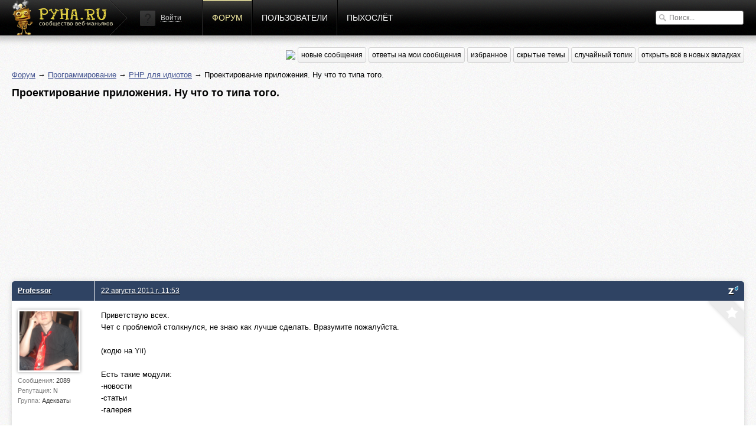

--- FILE ---
content_type: text/html; charset=utf-8
request_url: http://pyha.ru/forum/topic/6887.1
body_size: 7237
content:
<!DOCTYPE html>
<html lang="ru">
<head>
    <title>Проектирование приложения. Ну что то типа того. « PHP для идиотов « Форум</title>
    <meta name="viewport" content="width=device-width, initial-scale=1.0" />
    <link rel="shortcut icon" href="/static/img/favicon.ico">
    <link rel="alternate" type="application/rss+xml"  href="/forum/rss/topics/"
          title="RSS - последние топики">
    <link rel="alternate" type="application/rss+xml"  href="/forum/rss/posts/"
          title="RSS - последние посты">
    <meta property="og:image" content="/static/img/logof.png">
    
        <link rel="stylesheet" href="/static/CACHE/css/a92e87c62681.css" type="text/css" media="all" /><link rel="stylesheet" href="/static/CACHE/css/6d3357d4aa96.css" type="text/css" />
    
    
    <link rel="stylesheet" href="/static/CACHE/css/9f51edc8b9c9.css" type="text/css" media="all" />

    
        <script type="text/javascript" src="/static/CACHE/js/c2e8d8c8163a.js"></script>
    
    
    <script type="text/javascript" src="/static/CACHE/js/e201b8b4bb67.js"></script>


<script async src="//pagead2.googlesyndication.com/pagead/js/adsbygoogle.js"></script>
<script>
  (adsbygoogle = window.adsbygoogle || []).push({
    google_ad_client: "ca-pub-6544743817441006",
    enable_page_level_ads: true
  });
</script>
</head>
<body>
<div class="header">
    <div class="header-gradient">
        <div class="header-block">
            
                
            
            <a href="/" class="header-logo"><span>сообщество веб-маньяков</span></a>

            <div class="header-nav">
                


    <div class="header-login">
        <img src="/static/img/guest.png" alt="">
        <a href="#login" class="show-popup">Войти</a>
    </div>


                <a href="/forum/"
                   class="active">Форум</a>
                <a href="/users/"
                   class="">Пользователи</a>
                <a href="/fly/"
                   class="">Пыхослёт</a>
            </div>
            <div class="header-search">
                

<form action="/search/" method="get">
    <input type="text" value="" name="q" placeholder="Поиск...">
</form>

            </div>
        </div>
    </div>
</div>

<div class="content">
    <div class="content-block">
        
    
<div class="content-nav">
    <a href="https://pyha-slack.herokuapp.com/"><img src="https://pyha-slack.herokuapp.com/badge.svg"></a>
    <a href="/forum/new/" class="btn">новые сообщения</a>
    <a href="/forum/replies/" class="btn">ответы на мои сообщения</a>
    <a href="/forum/favorites/" class="btn">избранное</a>
    <a href="/forum/hidden-topics/" class="btn">скрытые темы</a>
    <a href="/forum/random/" class="btn">случайный топик</a>
    <a href="#" class="btn tab_run">открыть всё в новых вкладках</a>
</div>

    <p>
        <a href="/forum/">Форум</a> &rarr;
        
            
                <a href="/forum/board/7000">Программирование</a> &rarr;
            
        
            
                <a href="/forum/board/1">PHP для идиотов</a> &rarr;
            
        
            
                Проектирование приложения. Ну что то типа того.
            
        
    </p>
    <div id="topic-title">
        <h1>Проектирование приложения. Ну что то типа того.</h1>
        
    </div>
    <div class="clear"></div>

    
        <div style="margin: 8px 0">
        <script async src="//pagead2.googlesyndication.com/pagead/js/adsbygoogle.js"></script>
        <!-- Pyha - forum - header -->
        <ins class="adsbygoogle"
             style="display:block"
             data-ad-client="ca-pub-6544743817441006"
             data-ad-slot="1699251573"
             data-ad-format="auto"></ins>
        <script>
        (adsbygoogle = window.adsbygoogle || []).push({});
        </script>
        </div>
    

    


    <div class="topic">
        


        <ul>
            
                <li class="post post-ts">
                    <a name="msg156682"></a>
                    
                        <div>
                            <div>
                                <p>
                                    
                                        <a href="/users/Professor/">Professor</a>
                                    
                                    
                                </p>
                                <div>
                                    <a href="/users/Professor/">
                                        <img src="/crop/100/100/media/users/avatars/avatar_87.png">
                                    </a>
                                    <small>Сообщения:
                                        <b>2089</b>
                                    </small>
                                    <small>Репутация:
                                        <b>N</b>
                                    </small>
                                    <small>Группа:
                                        <b>Адекваты</b>
                                    </small>
                                    
                                </div>
                            </div>
                            <div>
                                <p>
                                    <a href="#" class="speedyread">
                                        <img src="/static/speedread/images/spritz-pic.png" alt="Spritz"
                                             title="Читать через Spritz!">
                                    </a>
                                    
                                    <a href="/forum/topic/6887.1#msg156682">22 августа 2011 г. 11:53</a>
                                    
                                </p>

                                <div>
                                    <div class="post-text">Приветствую всех.<br />Чет с проблемой столкнулся, не знаю как лучше сделать. Вразумите пожалуйста.<br /><br />(кодю на Yii)<br /><br />Есть такие модули:<br />-новости<br />-статьи<br />-галерея<br /><br />каждый модуль имеет контролеры, которые дают возможность совершать CRUD операции и выводить результат.<br /><br />Для сайта визитки самое то.<br /><br />Но теперь появился новый модуль(поселок)  который имеет <br />-новости, <br />-статьи, <br />-галерею.<br /><br /><br />Вопрос, как сделать так, что бы:<br />1) Меньше дублировался код;<br />2) Существующие модули не потеряли своей независимости.<br />3) И получившийся код тоже был бы независим.<br /><br /><br /><br />Какие есть варианты:<br />1) Расширять существующие модули добавляя к ним контролеры которые отвечают за &quot;новости, статьи, галерея&quot; этого объекта.<br />+ новости будут в новостях, статьи в статьях и так далее<br />- При переносе модуля &quot;поселки&quot; нужно будет копировать все модули и выборочно удалять контролеры.<br /><br />2) Дублировать модули.<br />ну тут по моему только минусы<br /><br />Может есть еще пути какие то?<br /><br /><br /><br /><br /></div>
                                    
                                    
                                </div>
                                <a href="/forum/favorites/mark-post-as-favorite/156682/"
                                   class="fav"
                                   title="Добавить в избранное"></a>
                            </div>
                        </div>
                    
                </li>

                

            
                <li class="post">
                    <a name="msg156814"></a>
                    
                        <div>
                            <div>
                                <p>
                                    
                                        <a href="/users/Faster/">Faster</a>
                                    
                                    
                                </p>
                                <div>
                                    <a href="/users/Faster/">
                                        <img src="/crop/100/100/media/users/avatars/av-73.jpg">
                                    </a>
                                    <small>Сообщения:
                                        <b>1159</b>
                                    </small>
                                    <small>Репутация:
                                        <b>N</b>
                                    </small>
                                    <small>Группа:
                                        <b>Кто попало</b>
                                    </small>
                                    
                                </div>
                            </div>
                            <div>
                                <p>
                                    <a href="#" class="speedyread">
                                        <img src="/static/speedread/images/spritz-pic.png" alt="Spritz"
                                             title="Читать через Spritz!">
                                    </a>
                                    
                                    <a href="/forum/topic/6887.1#msg156814">22 августа 2011 г. 19:09</a>, спустя 7 часов 16 минут 4 секунды
                                    
                                </p>

                                <div>
                                    <div class="post-text">ахуенный мегаответ.</div>
                                    
                                    
                                </div>
                                <a href="/forum/favorites/mark-post-as-favorite/156814/"
                                   class="fav"
                                   title="Добавить в избранное"></a>
                            </div>
                        </div>
                    
                </li>

                

            
                <li class="post">
                    <a name="msg156861"></a>
                    
                        <div>
                            <div>
                                <p>
                                    
                                        <a href="/users/kostyl/">kostyl</a>
                                    
                                    
                                </p>
                                <div>
                                    <a href="/users/kostyl/">
                                        <img src="/crop/100/100/media/users/avatars/bc5ffcbbb96bc063645fa4767e18af271057.jpeg">
                                    </a>
                                    <small>Сообщения:
                                        <b>5210</b>
                                    </small>
                                    <small>Репутация:
                                        <b>N</b>
                                    </small>
                                    <small>Группа:
                                        <b>Джедаи</b>
                                    </small>
                                    
                                </div>
                            </div>
                            <div>
                                <p>
                                    <a href="#" class="speedyread">
                                        <img src="/static/speedread/images/spritz-pic.png" alt="Spritz"
                                             title="Читать через Spritz!">
                                    </a>
                                    
                                    <a href="/forum/topic/6887.1#msg156861">22 августа 2011 г. 21:26</a>, спустя 2 часа 16 минут 59 секунд
                                    
                                </p>

                                <div>
                                    <div class="post-text"><blockquote>ахуенный мегаответ.</blockquote><br />:D<br /><br /><strong>Professor</strong>, вообще посёлок это такая же сущность как и другие. Зачем контроллеры добавлять в поселок, у тебя в объекте поселка, например, должны уже загружаться твои зависимости, или как там в юи. Если ты редактируешь новость поселка то ты отправляешься в модуль новости. Или новости поселка это не те новости? Это должны быть новости об этом поселке, т.е. часть всех новостей. Просто если модули могут зависеть от данных других модулей, то тут надо задуматься, модули ли это для твоей задачи. Если ты не хочешь что бы модули зависели, тогда тебе надо сделать один модуль - сущности многие ко многим. <div class="glue">Спустя 231 сек.</div> можно сделать общие модули, или стандартные… смотря что у тебя модуль.</div>
                                    
                                    
                                </div>
                                <a href="/forum/favorites/mark-post-as-favorite/156861/"
                                   class="fav"
                                   title="Добавить в избранное"></a>
                            </div>
                        </div>
                    
                </li>

                

            
                <li class="post post-ts">
                    <a name="msg156948"></a>
                    
                        <div>
                            <div>
                                <p>
                                    
                                        <a href="/users/Professor/">Professor</a>
                                    
                                    
                                </p>
                                <div>
                                    <a href="/users/Professor/">
                                        <img src="/crop/100/100/media/users/avatars/avatar_87.png">
                                    </a>
                                    <small>Сообщения:
                                        <b>2089</b>
                                    </small>
                                    <small>Репутация:
                                        <b>N</b>
                                    </small>
                                    <small>Группа:
                                        <b>Адекваты</b>
                                    </small>
                                    
                                </div>
                            </div>
                            <div>
                                <p>
                                    <a href="#" class="speedyread">
                                        <img src="/static/speedread/images/spritz-pic.png" alt="Spritz"
                                             title="Читать через Spritz!">
                                    </a>
                                    
                                    <a href="/forum/topic/6887.1#msg156948">23 августа 2011 г. 13:55</a>, спустя 16 часов 29 минут 39 секунд
                                    
                                </p>

                                <div>
                                    <div class="post-text">Есть модуль новости.<br />Там функционал по добавлению этой самой новости.<br /><br />Появляется новый объект, &quot;поселок&quot;.<br />Теперь, что бы добавить новость конкретно для поселка, нужно человеку показать тот же самый интерфейс для добавления новости и при этом, после сохранения новости еще и связь новости с объектом в базу данных внести.<br />То есть в любом случае нужно вносить изменения в модуль новости. А этого не хочется, и функционал новости дублировать не хочется.</div>
                                    
                                    
                                </div>
                                <a href="/forum/favorites/mark-post-as-favorite/156948/"
                                   class="fav"
                                   title="Добавить в избранное"></a>
                            </div>
                        </div>
                    
                </li>

                

            
                <li class="post">
                    <a name="msg156951"></a>
                    
                        <div>
                            <div>
                                <p>
                                    
                                        <a href="/users/technobulka/">technobulka</a>
                                    
                                    
                                </p>
                                <div>
                                    <a href="/users/technobulka/">
                                        <img src="/crop/100/100/media/users/avatars/avatar_1334.png">
                                    </a>
                                    <small>Сообщения:
                                        <b>4540</b>
                                    </small>
                                    <small>Репутация:
                                        <b>N</b>
                                    </small>
                                    <small>Группа:
                                        <b>Джедаи</b>
                                    </small>
                                    
                                </div>
                            </div>
                            <div>
                                <p>
                                    <a href="#" class="speedyread">
                                        <img src="/static/speedread/images/spritz-pic.png" alt="Spritz"
                                             title="Читать через Spritz!">
                                    </a>
                                    
                                    <a href="/forum/topic/6887.1#msg156951">23 августа 2011 г. 14:11</a>, спустя 15 минут 53 секунды
                                    
                                </p>

                                <div>
                                    <div class="post-text">а этот, как его… мени-ту-мени?))</div>
                                    
                                    
                                        <div class="signature">
                                            Высокоуровневое абстрактное говно
                                        </div>
                                </div>
                                <a href="/forum/favorites/mark-post-as-favorite/156951/"
                                   class="fav"
                                   title="Добавить в избранное"></a>
                            </div>
                        </div>
                    
                </li>

                

            
                <li class="post">
                    <a name="msg156982"></a>
                    
                        <div>
                            <div>
                                <p>
                                    
                                        <a href="/users/Flare/">Flare</a>
                                    
                                    
                                </p>
                                <div>
                                    <a href="/users/Flare/">
                                        <img src="/crop/100/100/media/users/avatars/avatar_1327.png">
                                    </a>
                                    <small>Сообщения:
                                        <b>284</b>
                                    </small>
                                    <small>Репутация:
                                        <b>N</b>
                                    </small>
                                    <small>Группа:
                                        <b>Кто попало</b>
                                    </small>
                                    
                                </div>
                            </div>
                            <div>
                                <p>
                                    <a href="#" class="speedyread">
                                        <img src="/static/speedread/images/spritz-pic.png" alt="Spritz"
                                             title="Читать через Spritz!">
                                    </a>
                                    
                                    <a href="/forum/topic/6887.1#msg156982">23 августа 2011 г. 15:32</a>, спустя 1 час 20 минут 58 секунд
                                    
                                </p>

                                <div>
                                    <div class="post-text">я чет нихуа не понял.  это ты спрашиваешь про мультисайтовость?</div>
                                    
                                    
                                </div>
                                <a href="/forum/favorites/mark-post-as-favorite/156982/"
                                   class="fav"
                                   title="Добавить в избранное"></a>
                            </div>
                        </div>
                    
                </li>

                

            
                <li class="post post-ts">
                    <a name="msg156987"></a>
                    
                        <div>
                            <div>
                                <p>
                                    
                                        <a href="/users/Professor/">Professor</a>
                                    
                                    
                                </p>
                                <div>
                                    <a href="/users/Professor/">
                                        <img src="/crop/100/100/media/users/avatars/avatar_87.png">
                                    </a>
                                    <small>Сообщения:
                                        <b>2089</b>
                                    </small>
                                    <small>Репутация:
                                        <b>N</b>
                                    </small>
                                    <small>Группа:
                                        <b>Адекваты</b>
                                    </small>
                                    
                                </div>
                            </div>
                            <div>
                                <p>
                                    <a href="#" class="speedyread">
                                        <img src="/static/speedread/images/spritz-pic.png" alt="Spritz"
                                             title="Читать через Spritz!">
                                    </a>
                                    
                                    <a href="/forum/topic/6887.1#msg156987">23 августа 2011 г. 16:03</a>, спустя 30 минут 37 секунд
                                    
                                </p>

                                <div>
                                    <div class="post-text">Ну как связи делать, я знаю. <br />Меня волнует такой вопрос, можно ли полностью избавится от дублирования кода в большом проекте?<br /><br />Я просто пытаюсь, но у меня не получается =(</div>
                                    
                                    
                                </div>
                                <a href="/forum/favorites/mark-post-as-favorite/156987/"
                                   class="fav"
                                   title="Добавить в избранное"></a>
                            </div>
                        </div>
                    
                </li>

                
                    <li class="post" style="padding: 10px 0">
                        <script async src="//pagead2.googlesyndication.com/pagead/js/adsbygoogle.js"></script>
                        <!-- Pyha - Forum - In Posts -->
                        <ins class="adsbygoogle"
                             style="display:block"
                             data-ad-client="ca-pub-6544743817441006"
                             data-ad-slot="5989850373"
                             data-ad-format="auto"></ins>
                        <script>
                        (adsbygoogle = window.adsbygoogle || []).push({});
                        </script>
                    </li>
                

            
                <li class="post">
                    <a name="msg157019"></a>
                    
                        <div>
                            <div>
                                <p>
                                    
                                        <a href="/users/Sinkler/">Sinkler</a>
                                    
                                    
                                </p>
                                <div>
                                    <a href="/users/Sinkler/">
                                        <img src="/crop/100/100/static/img/no-avatar.jpg">
                                    </a>
                                    <small>Сообщения:
                                        <b>7958</b>
                                    </small>
                                    <small>Репутация:
                                        <b>N</b>
                                    </small>
                                    <small>Группа:
                                        <b>в ухо</b>
                                    </small>
                                    
                                </div>
                            </div>
                            <div>
                                <p>
                                    <a href="#" class="speedyread">
                                        <img src="/static/speedread/images/spritz-pic.png" alt="Spritz"
                                             title="Читать через Spritz!">
                                    </a>
                                    
                                    <a href="/forum/topic/6887.1#msg157019">24 августа 2011 г. 1:22</a>, спустя 9 часов 18 минут 52 секунды
                                    
                                </p>

                                <div>
                                    <div class="post-text"><blockquote><br />Есть модуль новости.<br />Там функционал по добавлению этой самой новости.<br /><br />Появляется новый объект, &quot;поселок&quot;.<br />Теперь, что бы добавить новость конкретно для поселка, нужно человеку показать тот же самый интерфейс для добавления новости и при этом, после сохранения новости еще и связь новости с объектом в базу данных внести.<br />То есть в любом случае нужно вносить изменения в модуль новости. А этого не хочется, и функционал новости дублировать не хочется.<br /></blockquote>ну я в таких случаях делаю билонгсту новости от всяких поселков, городов, и прочих моделей, которые надо привязать, а при создании новости можно эту новость привязать к нужным записям в других моделях, а можно вообще не привязывать. ну для новой модели добавленной один селект в эдд/эдит и строчка в модели, поле в базе. больше четырех редко бывало))) <br /><br />но это в моем случае, а тебе, я так понял, нужен какой-то битрикс с супер-модулями для создания чего хочешь, лучше прямо из админки))))))<br />этакий конструктор записей, которые можно связывать туда-сюда, развязывать, перевязывать, а потом тупо  rm -rf *  <div class="glue">Спустя 103 сек.</div> первый пост не читал, не суди строго))) <div class="glue">Спустя 103 сек.</div> <blockquote>можно ли полностью избавится от дублирования кода в большом проекте?</blockquote><br />на данной стадии развития фреймворков и систем управления контентом, имхо, полностью, нет. можно минимизировать грамотным проектированием. а его очень мало кто проводит</div>
                                    
                                    
                                </div>
                                <a href="/forum/favorites/mark-post-as-favorite/157019/"
                                   class="fav"
                                   title="Добавить в избранное"></a>
                            </div>
                        </div>
                    
                </li>

                

            
                <li class="post">
                    <a name="msg157041"></a>
                    
                        <div>
                            <div>
                                <p>
                                    
                                        <a href="/users/kostyl/">kostyl</a>
                                    
                                    
                                </p>
                                <div>
                                    <a href="/users/kostyl/">
                                        <img src="/crop/100/100/media/users/avatars/bc5ffcbbb96bc063645fa4767e18af271057.jpeg">
                                    </a>
                                    <small>Сообщения:
                                        <b>5210</b>
                                    </small>
                                    <small>Репутация:
                                        <b>N</b>
                                    </small>
                                    <small>Группа:
                                        <b>Джедаи</b>
                                    </small>
                                    
                                </div>
                            </div>
                            <div>
                                <p>
                                    <a href="#" class="speedyread">
                                        <img src="/static/speedread/images/spritz-pic.png" alt="Spritz"
                                             title="Читать через Spritz!">
                                    </a>
                                    
                                    <a href="/forum/topic/6887.1#msg157041">24 августа 2011 г. 13:07</a>, спустя 11 часов 45 минут 46 секунд
                                    
                                </p>

                                <div>
                                    <div class="post-text"><strong>Professor</strong>, вот ту тебя есть поселок. При добавлении новости о поселке ты выбираешь поселок, тут работает только объект-маппер новости с данными фактически своими. При добавлении поселка с новостью у тебя в контроллер поселка передаются данные. Ты берешь объект-маппер поселка, например, и передаешь в него эти данные. при этом объект-маппер поселка использует объект-маппер новости для добавления новости в транзакции добавления поселка. Все. Понятно? Тем более у тебя же должны быть механизмы типа вызова экшена контроллера из вьюхи, в виде хелпера. Например, ты добавляешь новость при добавлении поселка. Ты во вьюхе вызваешь эдд-новость экшен контроллера новостей, но с вьюхой добавления новости, которая используется именно при добавлени поселка. Также ты же можешь вызвать экшен добавления новости в экшене добавления поселка, но эта ответвенность должна быть, как я уже ранее описал, у мапперов.</div>
                                    
                                    
                                </div>
                                <a href="/forum/favorites/mark-post-as-favorite/157041/"
                                   class="fav"
                                   title="Добавить в избранное"></a>
                            </div>
                        </div>
                    
                </li>

                

            
        </ul>
    </div>
    


    
        
        <p>Пожалуйста, <a href="/auth/signin/">авторизуйтесь</a>, чтобы написать комментарий!</p>
    

    </div>
</div>

<div class="footer">
    <div class="footer-block">
        <a href="#" class="footer-logo"></a>

        <div class="footer-nav">
            <span>наше все</span>
            <a href="/forum/">Форум</a>
            <a href="/users/">Пользователи</a>
            <a href="/fly/">Пыхослёт</a>
            <a href="https://pyha-slack.herokuapp.com/">Slack</a>
            <a href="https://trello.com/b/X1NJfryL/pyha-tickets">Тикеты</a>
        </div>

        <div class="footer-socio">
            <span>социализация</span>
            <a href="http://vk.com/pyharu" class="socio-v"></a>
            <a href="https://twitter.com/pyharu" class="socio-t"></a>
            <a href="https://www.facebook.com/pyhapyha" class="socio-f"></a>
            <a href="https://github.com/pyha" class="socio-g"></a>
            <a href="https://www.youtube.com/user/pyhafly" class="socio-y"></a>
            <a href="/forum/rss/topics/" class="socio-r"></a>
        </div>

        <div class="footer-copy">
            (ц) пыха.ру / с 2007 года
            
                
                &nbsp;&nbsp;&nbsp;&nbsp;&nbsp;&nbsp;&nbsp;
                Total: 0.009s
                
            
            &nbsp;&nbsp;&nbsp;&nbsp;&nbsp;&nbsp;&nbsp;

            
            Часовой пояс &mdash; Europe/Moscow
        </div>

        <a href="/" class="footer-features">ПИПИСЬКА</a>
        
        <script type="text/javascript">var LANGUAGE_CODE = "ru"; document.write("<a href='http://www.liveinternet.ru/click' target=_blank><img src='//counter.yadro.ru/hit?t14.12;r" + escape(document.referrer) + ((typeof(screen) == "undefined") ? "" : ";s" + screen.width + "*" + screen.height + "*" + (screen.colorDepth ? screen.colorDepth : screen.pixelDepth)) + ";u" + escape(document.URL) + ";" + Math.random() + "' border=0 width=0 height=0 alt='' title='LiveInternet'><\/a>")</script>
    </div>
</div>


    
        <div class="popup" id="login">
            
<div class="auth-form">
    <div class="popup-block" style="width:470px;" id="signin">
        <h3>Войти</h3>
        <form method="post" action="/auth/signin/" class="form">
            <input type='hidden' name='csrfmiddlewaretoken' value='gM6IueTjfC5P0AAC7jKK1K6Gh6SLQSwo' />
            <div class="fields">
                <input name="next" value="" type="hidden">
                <label>
                    <input type="email" name="email" placeholder="E-mail">
                    <ul class="errorlist up"><li></li></ul>
                </label>
                <label>
                    <input type="password" name="password" placeholder="Пароль">
                    <ul class="errorlist up"><li></li></ul>
                </label>
                <input type="submit" class="btn blue" value="Войти">
            </div>
            <div class="error-message error-message-all"></div>
            <span>
                <a href="/auth/forgot/">Забыли пароль?</a><i>&bullet;</i><a href="/auth/signup/">Зарегистрироваться</a>
            </span>
        </form>
    </div>
    <div class="popup-sub">
        <span>или войти с помощью</span>
        
<div class="social"><!--noindex--><a href="/login/vk-oauth/" title="Vkontakte" rel="nofollow"
               style="background-position: 0px 0px"
               onclick="(this.href=this.href+'?next='+location.href)"></a><a href="/login/twitter/" title="Twitter" rel="nofollow"
               style="background-position: -32px 0px"
               onclick="(this.href=this.href+'?next='+location.href)"></a><a href="/login/facebook/" title="Facebook" rel="nofollow"
               style="background-position: -64px 0px"
               onclick="(this.href=this.href+'?next='+location.href)"></a><a href="/login/github/" title="GitHub" rel="nofollow"
               style="background-position: -96px 0px"
               onclick="(this.href=this.href+'?next='+location.href)"></a><!--/noindex--></div>

    </div>
</div>
        </div>
    


<input type='hidden' name='csrfmiddlewaretoken' value='gM6IueTjfC5P0AAC7jKK1K6Gh6SLQSwo' />
<script defer src="https://static.cloudflareinsights.com/beacon.min.js/vcd15cbe7772f49c399c6a5babf22c1241717689176015" integrity="sha512-ZpsOmlRQV6y907TI0dKBHq9Md29nnaEIPlkf84rnaERnq6zvWvPUqr2ft8M1aS28oN72PdrCzSjY4U6VaAw1EQ==" data-cf-beacon='{"version":"2024.11.0","token":"fd809f04dd5145d4a3d810689b1aab17","r":1,"server_timing":{"name":{"cfCacheStatus":true,"cfEdge":true,"cfExtPri":true,"cfL4":true,"cfOrigin":true,"cfSpeedBrain":true},"location_startswith":null}}' crossorigin="anonymous"></script>
</body>
</html>


--- FILE ---
content_type: text/html; charset=utf-8
request_url: https://www.google.com/recaptcha/api2/aframe
body_size: 265
content:
<!DOCTYPE HTML><html><head><meta http-equiv="content-type" content="text/html; charset=UTF-8"></head><body><script nonce="xs5BMRrMWLeZEcxPTYPSmg">/** Anti-fraud and anti-abuse applications only. See google.com/recaptcha */ try{var clients={'sodar':'https://pagead2.googlesyndication.com/pagead/sodar?'};window.addEventListener("message",function(a){try{if(a.source===window.parent){var b=JSON.parse(a.data);var c=clients[b['id']];if(c){var d=document.createElement('img');d.src=c+b['params']+'&rc='+(localStorage.getItem("rc::a")?sessionStorage.getItem("rc::b"):"");window.document.body.appendChild(d);sessionStorage.setItem("rc::e",parseInt(sessionStorage.getItem("rc::e")||0)+1);localStorage.setItem("rc::h",'1763298782331');}}}catch(b){}});window.parent.postMessage("_grecaptcha_ready", "*");}catch(b){}</script></body></html>

--- FILE ---
content_type: text/css
request_url: http://pyha.ru/static/CACHE/css/a92e87c62681.css
body_size: 4987
content:
body{margin:0}html{font-size:100%;background:#fff}article,aside,details,figcaption,figure,footer,header,hgroup,nav,section,summary{display:block}q{quotes:none}img{border:none}table{border-collapse:collapse;border-spacing:0}textarea{font-family:sans-serif}a:focus{outline:thin dotted}a:hover,a:active{outline:0}h1{font-size:1.4em;margin:.67em 0}h2{font-size:1.3em;margin:.83em 0}h3{font-size:1.17em;margin:1em 0}h4{font-size:1em;margin:1.33em 0}h5{font-size:.83em;margin:1.67em 0}h6{font-size:.75em;margin:2.33em 0}p,pre{margin:1em 0}pre,code,kbd,samp{font-family:monospace,serif;font-size:1em}pre{white-space:pre;white-space:pre-wrap;word-wrap:break-word}sub,sup{font-size:75%;line-height:0;position:relative;vertical-align:baseline}sup{top:-0.5em}sub{bottom:-0.25em}dl,menu,ol,ul{margin:1em 0}dd{margin:0 0 0 40px}menu,ol,ul{padding:0 0 0 40px}nav ul,nav ol{list-style:none;list-style-image:none}form{margin:0}button,input,select,textarea{font-size:100%;margin:0;vertical-align:baseline;*vertical-align:middle}button,input{line-height:normal}button,input[type="button"],input[type="reset"],input[type="submit"]{cursor:pointer;-webkit-appearance:button;*overflow:visible}button[disabled],input[disabled]{cursor:default}input[type="checkbox"],input[type="radio"]{box-sizing:border-box;padding:0;*height:13px;*width:13px}textarea{overflow:auto;vertical-align:top}html{height:100%}body{min-height:100%;min-width:1000px;color:#000;font:13px/1.2 'Trebuchet MS',Arial,sans-serif;background:#f7f7f7 url('/static/img/bg.jpg?4835b36eebee');overflow-y:scroll;position:relative}a{color:#465692}a:hover{text-decoration:none}.clear{width:100%;overflow:hidden}h1{text-shadow:1px 1px 0 rgba(255,255,255,1)}tt{background-color:#F8F8F8;color:red;border:1px solid #EAEAEA;border-radius:3px 3px 3px 3px;margin:0 2px;padding:0 5px;white-space:nowrap;line-height:1.8}.hidden{display:none}.btn,.form input[type=submit],#post [type=submit]{color:#000;font-size:12px;text-decoration:none;vertical-align:middle;display:inline-block;border:1px solid #d2d2d2;border-radius:3px;background-image:linear-gradient(bottom,#f0f0f0 0,#fefefe 100%);background-image:-o-linear-gradient(bottom,#f0f0f0 0,#fefefe 100%);background-image:-moz-linear-gradient(bottom,#f0f0f0 0,#fefefe 100%);background-image:-webkit-linear-gradient(bottom,#f0f0f0 0,#fefefe 100%);background-image:-ms-linear-gradient(bottom,#f0f0f0 0,#fefefe 100%);background-image:-webkit-gradient(linear,left bottom,left top,color-stop(0,#f0f0f0),color-stop(1,#fefefe));height:30px;line-height:30px;padding:0 10px}.btn:hover,.form input[type=submit]:hover,#post [type=submit]:hover{background-image:linear-gradient(bottom,#f5f5f5 0,#fefefe 50%);background-image:-o-linear-gradient(bottom,#f5f5f5 0,#fefefe 50%);background-image:-moz-linear-gradient(bottom,#f5f5f5 0,#fefefe 50%);background-image:-webkit-linear-gradient(bottom,#f5f5f5 0,#fefefe 50%);background-image:-ms-linear-gradient(bottom,#f5f5f5 0,#fefefe 50%);background-image:-webkit-gradient(linear,left bottom,left top,color-stop(0,#f5f5f5),color-stop(0.5,#fefefe))}.btn:active,.form input[type=submit]:active{background:#f0f0f0;-webkit-box-shadow:inset 0 0 3px rgba(0,0,0,.25);-moz-box-shadow:inset 0 0 3px rgba(0,0,0,.25);box-shadow:inset 0 0 3px rgba(0,0,0,.25)}.btn.blue,.form input[type=submit].blue,#post [type=submit].blue{color:#fff;text-shadow:1px 1px 0 rgba(0,0,0,.4);border-color:#0094be;background-image:linear-gradient(bottom,#0697c0 0,#4eb5d2 100%);background-image:-o-linear-gradient(bottom,#0697c0 0,#4eb5d2 100%);background-image:-moz-linear-gradient(bottom,#0697c0 0,#4eb5d2 100%);background-image:-webkit-linear-gradient(bottom,#0697c0 0,#4eb5d2 100%);background-image:-ms-linear-gradient(bottom,#0697c0 0,#4eb5d2 100%);background-image:-webkit-gradient(linear,left bottom,left top,color-stop(0,#0697c0),color-stop(1,#4eb5d2))}.btn.blue:hover:enabled,.form input[type=submit].blue:hover:enabled,#post [type=submit].blue:hover{background-image:linear-gradient(bottom,#26a4c8 0,#4eb5d2 50%);background-image:-o-linear-gradient(bottom,#26a4c8 0,#4eb5d2 50%);background-image:-moz-linear-gradient(bottom,#26a4c8 0,#4eb5d2 50%);background-image:-webkit-linear-gradient(bottom,#26a4c8 0,#4eb5d2 50%);background-image:-ms-linear-gradient(bottom,#26a4c8 0,#4eb5d2 50%);background-image:-webkit-gradient(linear,left bottom,left top,color-stop(0,#26a4c8),color-stop(0.5,#4eb5d2))}.btn.blue:active,.form input[type=submit].active{background:#26a4c8;-webkit-box-shadow:inset 0 0 5px rgba(0,0,0,.25);-moz-box-shadow:inset 0 0 5px rgba(0,0,0,.25);box-shadow:inset 0 0 5px rgba(0,0,0,.25)}input.btn,.form input[type=submit]{text-transform:uppercase}.form input[type=submit]:disabled,.btn:disabled,.btn.blue:disabled{background:url('/static/img/button-disabled.gif?4835b36eebee');border-color:#ccc;color:#aaa;text-shadow:1px 1px 0 #fff}a.btn{padding:5px;height:auto;line-height:14px}a.btn:hover{color:#0094be;background:#fff}.header{height:60px;background:#000 url('/static/img/header-pattern.png?4835b36eebee');-webkit-box-shadow:0 0 10px 7px rgba(0,0,0,.25);-moz-box-shadow:0 0 10px 7px rgba(0,0,0,.25);box-shadow:0 0 10px 7px rgba(0,0,0,.25);min-width:1000px;z-index:2}.header-gradient{height:60px;background:url('/static/img/header-gradients.png?4835b36eebee') 0 0 repeat-x}.header-block{height:60px;padding:0 20px}.header-logo{float:left;width:197px;height:60px;background:url('/static/img/logo.png?4835b36eebee') 0 0 no-repeat;position:relative}.header-logo span{color:#e5dfbd;font-size:10px;position:absolute;top:34px;left:46px}.header-nav>a{float:left;height:60px;color:#fff;font-size:14px;line-height:60px;text-transform:uppercase;text-decoration:none;padding:0 15px;background:url('/static/img/header-gradients.png?4835b36eebee') 0 60px repeat-x;border-right:1px solid #2e2e2e;border-left:1px solid #000}.header-nav>a:last-child{border-right:none}.header-nav>a:hover{text-decoration:underline;background-position:0 -120px}.header-nav>a.active{color:#fdf4a9;text-decoration:none;background-position:0 -60px}.header-login{float:left;height:28px;padding:16px 35px 16px 20px;border-right:1px solid #2e2e2e;position:relative}.header-login img{vertical-align:middle;margin-right:5px;display:inline-block}.header-login a{color:#c3c3c3;font-size:12px;line-height:28px;text-decoration:none;background:url('[data-uri]') 0 100% repeat-x}.header-login a:hover{background:none}.header-user{float:left;height:28px;padding:16px 30px 16px 15px;border-right:1px solid #2e2e2e;position:relative}.header-user:hover .header-drop{display:block}.header-user-ava{float:left;width:24px;height:24px;padding:1px;margin-right:8px}.header-user-ava img{border-radius:2px;display:block;width:24px;height:24px;border-radius:50%;border:1px solid #fff}.header-user>a{float:left;height:24px;color:#fdf4a9;line-height:24px;text-decoration:none;position:relative}.header-user>a i{color:#fff;font-size:9px;line-height:1;font-style:normal;padding:0 3px 1px;background-color:#b50000;border-radius:3px;margin-left:4px;position:absolute;top:-1px;left:100%}.header-user>a b{width:7px;height:4px;background:url('[data-uri]') 0 0 no-repeat;margin-left:6px;position:absolute;top:13px;left:100%}.header-drop{width:160px;padding:8px 0;background-color:rgba(0,0,0,.85);border-radius:0 0 5px 5px;position:absolute;top:60px;left:0;display:none;-webkit-box-shadow:0 0 10px 5px rgba(0,0,0,.25);-moz-box-shadow:0 0 10px 5px rgba(0,0,0,.25);box-shadow:0 0 10px 5px rgba(0,0,0,.25);z-index:2}.header-drop a{height:26px;color:#e5e5e5;font-size:12px;line-height:26px;text-decoration:none;padding-left:38px;border-bottom:1px solid rgba(0,0,0,.25);border-top:1px solid rgba(255,255,255,.05);display:block;position:relative}.header-drop a:first-child{border-top:none}.header-drop a:last-child{border-bottom:none}.header-drop a:hover{color:#fdf4a9;background-color:rgba(255,255,255,.05)}.header-drop a:before{content:'';width:30px;height:24px;background:url('/static/img/icons.png?4835b36eebee') 0 0 no-repeat;position:absolute;top:1px;left:4px}.header-drop .header-drop-profile:before{background-position:0 0}.header-drop .header-drop-messages:before{background-position:0 -24px}.header-drop .header-drop-settings:before{background-position:0 -48px}.header-drop .header-drop-logout:before{background-position:0 -72px}.header-search{float:right;padding:18px 0;width:150px}.header-search input{width:120px;height:16px;font-size:12px;padding:3px 5px 3px 22px;background:#fff url('[data-uri]') 5px 50% no-repeat;border:1px solid #7f7f7f;border-radius:3px}.header-search input:focus{border-color:#bdb363;outline:none;-webkit-box-shadow:0 0 8px rgba(253,244,169,0.5);-moz-box-shadow:0 0 8px rgba(253,244,169,0.5);box-shadow:0 0 8px rgba(253,244,169,0.5)}.content{padding-bottom:230px;position:relative;z-index:1;overflow:hidden}.content-empty{padding:50px 50px 0 50px;min-height:500px;background:url('/static/img/empty_bg.jpg?4835b36eebee') no-repeat 10% 0}#empty-home{display:block;position:absolute;top:0;left:9%;z-index:1;width:300px;height:500px}.content-block{padding:20px 20px 50px}.content-block2{padding:20px 0}.content-nav{text-align:right}.content-nav a img{vertical-align:middle}.forum,.topic,.content-box,.search{padding:10px;background-color:#fff;margin:20px 0;border-radius:5px;-webkit-box-shadow:0 0 10px rgba(0,0,0,.15);-moz-box-shadow:0 0 10px rgba(0,0,0,.15);box-shadow:0 0 10px rgba(0,0,0,.15)}.content-box{padding:0}.content-box-mid{width:500px;margin:30px auto 0 auto;position:relative;z-index:10}.content-box-mid2{width:960px}.content-box-inner{padding:20px}.content-box-inner2{box-shadow:inset 0 10px 5px -5px rgba(0,0,0,.1);background:rgba(0,0,0,.01)}.content-box-inner h1{border-bottom:1px solid #e5e5e5;margin:0 0 20px}.content-box-inner small.h1under{display:block;margin:-10px 0 10px 0;color:#666}.search>ul{list-style:none;margin:0;padding:0}.search>ul>li{display:block;margin:30px 0 0 0;overflow:hidden}.search>ul>li:first-child{margin:0}.search>ul>li>i{font-style:normal;display:block;float:left;width:100px;color:rgba(0,0,0,.5)}.search>ul>li>p{margin:0 0 0 110px}.search>ul>li>p>span{display:block;margin:3px 0 0 0}.footer{border-top:2px solid #e1d04a;height:230px;position:absolute;z-index:3;right:0;bottom:0;left:0;z-index:2;background-image:linear-gradient(bottom,#252525 50%,#2f2f2f 100%);background-image:-o-linear-gradient(bottom,#252525 50%,#2f2f2f 100%);background-image:-moz-linear-gradient(bottom,#252525 50%,#2f2f2f 100%);background-image:-webkit-linear-gradient(bottom,#252525 50%,#2f2f2f 100%);background-image:-ms-linear-gradient(bottom,#252525 50%,#2f2f2f 100%);background-image:-webkit-gradient(linear,left bottom,left top,color-stop(0.5,#252525),color-stop(1,#2f2f2f));-webkit-box-shadow:0 -3px 5px rgba(0,0,0,.15);-moz-box-shadow:0 -3px 5px rgba(0,0,0,.15);box-shadow:0 -3px 5px rgba(0,0,0,.15)}.footer-block{padding:0 50px;overflow:hidden;position:relative}.footer-logo{float:left;width:136px;height:230px;background:url('/static/img/logof.png?4835b36eebee') 0 0 no-repeat;margin-right:50px}.footer-nav{float:left;width:160px;margin:50px 50px 0 0}.footer-nav span{color:#fdf4a9;font-size:14px;text-transform:uppercase;margin-bottom:8px;display:block}.footer-nav a{float:left;color:#fff;font-size:12px;line-height:24px;width:80px}.footer-socio{float:left;margin-top:50px}.footer-socio span{color:#fdf4a9;font-size:14px;text-transform:uppercase;margin-bottom:16px;display:block}.footer-socio a{float:left;width:32px;height:32px;background:url('/static/img/socio-icons.png?4835b36eebee') 0 0 no-repeat;margin-right:3px;opacity:.5}.footer-socio a:hover{opacity:1}.footer-socio .socio-v{background-position:0 0}.footer-socio .socio-t{background-position:-32px 0}.footer-socio .socio-f{background-position:-64px 0}.footer-socio .socio-g{background-position:-96px 0}.footer-socio .socio-y{background:#fff url('/static/img/socio-youtube.png?4835b36eebee') 0 0 no-repeat}.footer-socio .socio-r{background:url('/static/img/socio-rss.png?4835b36eebee') 0 0 no-repeat}.footer-copy{color:#747474;font-size:10px;position:absolute;bottom:20px;left:236px}.footer-features{width:118px;height:88px;white-space:nowrap;text-indent:100%;background:url('/static/img/XYI`I.png?4835b36eebee') 0 0 no-repeat;position:absolute;top:10px;right:50px}.form{overflow:hidden}.form label{display:block;margin:0 0 3px 0;color:#0094be}.form input[type=text],.form input[type=password],.form input[type=number],.form input[type=email],.form textarea{padding:7px 10px;background-color:#f5f5f5;border:1px solid #e7e7e7;border-radius:3px}.form span.helptext{display:block;font-size:10px;margin-top:5px;color:#666}.form span.r{float:right}.form-w input[type=text],.form-w input[type=password],.form-w input[type=number],.form-w input[type=email]{width:95%}ul.errorlist{margin:0 0 5px 0;padding:0 0 3px 0;display:block;background:#fff url('/static/img/errorlist.gif?4835b36eebee') no-repeat 7px 100%}ul.errorlist.up{background:#fff url('/static/img/errorlist2.gif?4835b36eebee') no-repeat 7px 0;padding:3px 0 0 0}ul.errorlist>li{display:inline-block;background:#b60000;border-radius:3px;font-size:80%;padding:5px 7px;margin-left:10px;color:#fff;text-shadow:1px 1px 0 #5b0000}ul.errorlist>li:first-child{margin:0}.popup{display:none}.popup h3,.form h3{color:#0094be;font-size:180%;line-height:30px;text-transform:uppercase;font-weight:normal;border-bottom:1px solid #e5e5e5;margin:0 0 20px}.popup form span{clear:both;color:#b8b8b8;padding-top:7px;display:block}.popup form span i{font-style:normal;margin:0 10px}.popup-block{padding:20px}.popup-sub,.content-box-sub{padding:10px 20px 20px;background-color:#f7f7f7;border-top:1px solid #ededed;border-radius:0 0 5px 5px;overflow:hidden;-webkit-box-shadow:inset 0 1px 0 rgba(255,255,255,.5);-moz-box-shadow:inset 0 1px 0 rgba(255,255,255,.5);box-shadow:inset 0 1px 0 rgba(255,255,255,.5)}.popup-sub span,.content-box-sub span{color:#0087ad;font-size:10px;margin-bottom:2px;display:block}#signin form div.fields{overflow:hidden}#signin form div.fields label{float:left;width:190px;margin-right:9px}#signin form div.fields label ul{display:none;margin-top:2px}#signin form input[type=text],#signin form input[type=email],#signin form input[type=password]{width:168px;height:16px;padding:6px 10px;background-color:#e5e5e5;border:1px solid #cecece;border-radius:3px;margin-right:10px}#signin form .btn{float:left}.social{overflow:hidden;list-style:none;padding:0;margin:0}.social>li{line-height:0;font-size:0;color:transparent}.social a{float:left;width:32px;height:32px;background:url('/static/img/socio-icons.png?4835b36eebee') 0 0 no-repeat;margin-right:3px;opacity:.5}.social a:hover{opacity:1}.social .socio-v{background-position:0 0}.social .socio-t{background-position:-32px 0}.social .socio-f{background-position:-64px 0}.social .socio-g{background-position:-96px 0}.pagination{overflow:hidden}.pagination p{margin:0 0 10px 0;padding:0}.pagination strong{color:#000}.pagination span{color:#ccc}.pagination span{margin:0 10px}.pagination ul{list-style:none;margin:0;padding:0}.pagination ul li{display:inline-block;margin:0 1px 0 0;line-height:22px}.pagination ul li a{padding:4px 5px}.pagination ul li.active a{background:#e8e9ec;color:#000;text-decoration:none}.gist .gist-file .gist-data{max-height:200px}.unstyled{list-style:none;margin:0;padding:0}.highlighted em{background-color:yellow;display:inline-block;padding:3px 5px;font-weight:bold}/*!fancyBox v2.1.3 fancyapps.com | fancyapps.com/fancybox/#license */ .fancybox-wrap,.fancybox-skin,.fancybox-outer,.fancybox-inner,.fancybox-image,.fancybox-wrap iframe,.fancybox-wrap object,.fancybox-nav,.fancybox-nav span,.fancybox-tmp{padding:0;margin:0;border:0;outline:none;vertical-align:top}.fancybox-wrap{position:absolute;top:0;left:0;z-index:8020}.fancybox-skin{position:relative;background:#fff;color:#444;text-shadow:none;-webkit-border-radius:4px;-moz-border-radius:4px;border-radius:4px}.fancybox-opened{z-index:8030}.fancybox-opened .fancybox-skin{-webkit-box-shadow:0 10px 25px rgba(0,0,0,0.5);-moz-box-shadow:0 10px 25px rgba(0,0,0,0.5);box-shadow:0 10px 25px rgba(0,0,0,0.5)}.fancybox-outer,.fancybox-inner{position:relative}.fancybox-inner{overflow:hidden}.fancybox-type-iframe .fancybox-inner{-webkit-overflow-scrolling:touch}.fancybox-error{color:#444;font:14px/20px "Helvetica Neue",Helvetica,Arial,sans-serif;margin:0;padding:15px;white-space:nowrap}.fancybox-image,.fancybox-iframe{display:block;width:100%;height:100%}.fancybox-image{max-width:100%;max-height:100%}#fancybox-loading,.fancybox-close,.fancybox-prev span,.fancybox-next span{background-image:url('/static/img/fancybox/fancybox_sprite.png?4835b36eebee')}#fancybox-loading{position:fixed;top:50%;left:50%;margin-top:-22px;margin-left:-22px;background-position:0 -108px;opacity:.8;cursor:pointer;z-index:8060}#fancybox-loading div{width:44px;height:44px;background:url('/static/img/fancybox/fancybox_loading.gif?4835b36eebee') center center no-repeat}.fancybox-close{position:absolute;top:-18px;right:-18px;width:36px;height:36px;cursor:pointer;z-index:8040}.fancybox-nav{position:absolute;top:0;width:40%;height:100%;cursor:pointer;text-decoration:none;background:transparent url('/static/img/fancybox/blank.gif?4835b36eebee');-webkit-tap-highlight-color:rgba(0,0,0,0);z-index:8040}.fancybox-prev{left:0}.fancybox-next{right:0}.fancybox-nav span{position:absolute;top:50%;width:36px;height:34px;margin-top:-18px;cursor:pointer;z-index:8040;visibility:hidden}.fancybox-prev span{left:10px;background-position:0 -36px}.fancybox-next span{right:10px;background-position:0 -72px}.fancybox-nav:hover span{visibility:visible}.fancybox-tmp{position:absolute;top:-99999px;left:-99999px;visibility:hidden;max-width:99999px;max-height:99999px;overflow:visible!important}.fancybox-lock{overflow:hidden}.fancybox-overlay{position:absolute;top:0;left:0;overflow:hidden;display:none;z-index:8010;background:url('/static/img/fancybox/fancybox_overlay.png?4835b36eebee')}.fancybox-overlay-fixed{position:fixed;bottom:0;right:0}.fancybox-lock .fancybox-overlay{overflow:auto;overflow-y:scroll}.fancybox-title{visibility:hidden;font:normal 13px/20px "Helvetica Neue",Helvetica,Arial,sans-serif;position:relative;text-shadow:none;z-index:8050}.fancybox-opened .fancybox-title{visibility:visible}.fancybox-title-float-wrap{position:absolute;bottom:0;right:50%;margin-bottom:-35px;z-index:8050;text-align:center}.fancybox-title-float-wrap .child{display:inline-block;margin-right:-100%;padding:2px 20px;background:transparent;background:rgba(0,0,0,0.8);-webkit-border-radius:15px;-moz-border-radius:15px;border-radius:15px;text-shadow:0 1px 2px #222;color:#FFF;font-weight:bold;line-height:24px;white-space:nowrap}.fancybox-title-outside-wrap{position:relative;margin-top:10px;color:#fff}.fancybox-title-inside-wrap{padding-top:10px}.fancybox-title-over-wrap{position:absolute;bottom:0;left:0;color:#fff;padding:10px;background:#000;background:rgba(0,0,0,.8)}#growls{z-index:50000;position:fixed}#growls.default{top:10px;right:10px}#growls.tl{top:10px;left:10px}#growls.tr{top:10px;right:10px}#growls.bl{bottom:10px;left:10px}#growls.br{bottom:10px;right:10px}.growl{opacity:.8;position:relative;border-radius:4px;-webkit-transition:all .4s ease-in-out;-moz-transition:all .4s ease-in-out;transition:all .4s ease-in-out}.growl.growl-incoming{opacity:0}.growl.growl-outgoing{opacity:0}.growl.growl-small{width:200px;padding:5px;margin:5px}.growl.growl-medium{width:250px;padding:10px;margin:10px}.growl.growl-large{width:300px;padding:15px;margin:15px}.growl.growl-default{color:white;background:#7f8c8d}.growl.growl-error{color:white;background:#c0392b}.growl.growl-notice{color:white;background:#2ecc71}.growl.growl-warning{color:white;background:#f39c12}.growl .growl-close{cursor:pointer;float:right;font-size:14px;line-height:18px;font-weight:normal;font-family:helvetica,verdana,sans-serif}.growl .growl-title{font-size:18px;line-height:24px}.growl .growl-message{font-size:14px;line-height:18px}

--- FILE ---
content_type: text/css
request_url: http://pyha.ru/static/CACHE/css/6d3357d4aa96.css
body_size: 771
content:
pre code{display:block;padding:.5em;background-color:#f4f4f4}pre code,pre .subst,pre .lisp .title,pre .clojure .built_in{color:black}pre .string,pre .title,pre .parent,pre .tag .value,pre .rules .value,pre .rules .value .number,pre .preprocessor,pre .ruby .symbol,pre .ruby .symbol .string,pre .aggregate,pre .template_tag,pre .django .variable,pre .smalltalk .class,pre .addition,pre .flow,pre .stream,pre .bash .variable,pre .apache .cbracket{color:#050}pre .comment,pre .annotation,pre .template_comment,pre .diff .header,pre .chunk{color:#777}pre .number,pre .date,pre .regexp,pre .literal,pre .smalltalk .symbol,pre .smalltalk .char,pre .change,pre .tex .special{color:#800}pre .label,pre .javadoc,pre .ruby .string,pre .decorator,pre .filter .argument,pre .localvars,pre .array,pre .attr_selector,pre .pseudo,pre .pi,pre .doctype,pre .deletion,pre .envvar,pre .shebang,pre .apache .sqbracket,pre .nginx .built_in,pre .tex .formula,pre .prompt,pre .clojure .attribute{color:#00e}pre .keyword,pre .id,pre .phpdoc,pre .title,pre .built_in,pre .aggregate,pre .smalltalk .class,pre .winutils,pre .bash .variable,pre .apache .tag,pre .xml .tag,pre .tex .command,pre .request,pre .status{font-weight:bold;color:navy}pre .nginx .built_in{font-weight:normal}pre .coffeescript .javascript,pre .javascript .xml,pre .tex .formula,pre .xml .javascript,pre .xml .vbscript,pre .xml .css,pre .xml .cdata{opacity:.5}pre .apache .tag{font-weight:bold;color:blue}.speedyread img{vertical-align:top}.spritz-box{width:337px;height:69px;background:url('/static/speedread/images/box.png?4835b36eebee');cursor:pointer}.spritz-word{font-size:28px;padding:17px 10px 0 0}.spritz-part-1,.spritz-part-2,.spritz-part-3{float:left}.spritz-part-1{text-align:right;width:109px;min-height:1em}.spritz-part-2{color:#cc0001}